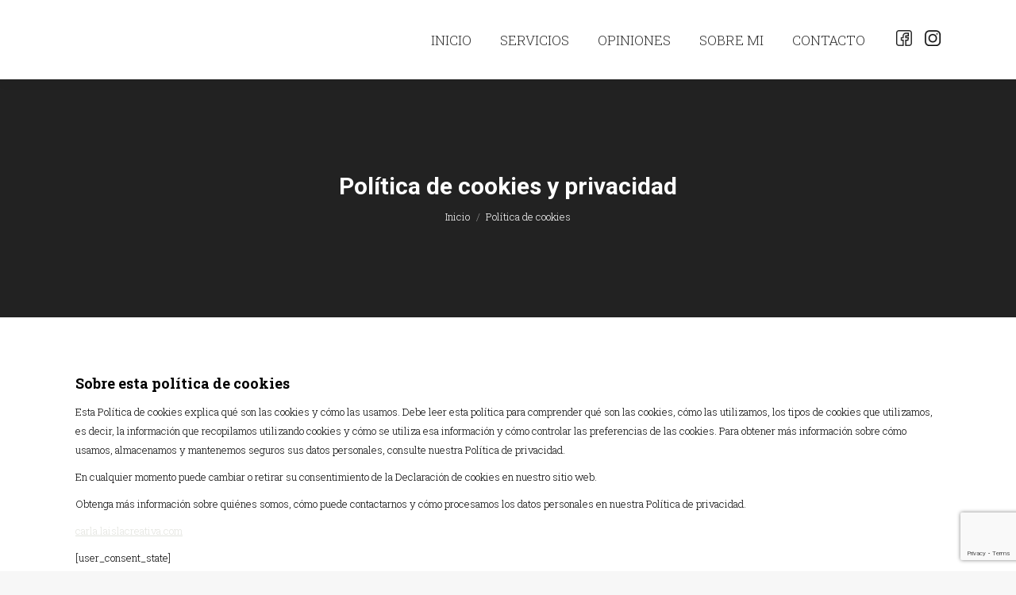

--- FILE ---
content_type: text/html; charset=utf-8
request_url: https://www.google.com/recaptcha/api2/anchor?ar=1&k=6LeWo_YUAAAAACXpAvkxgsy-rPbnJUTxFHq2THEy&co=aHR0cDovL2NhcmxhYWZvbnNvLmVzOjgw&hl=en&v=PoyoqOPhxBO7pBk68S4YbpHZ&size=invisible&anchor-ms=20000&execute-ms=30000&cb=fj8ic7q3z25u
body_size: 48897
content:
<!DOCTYPE HTML><html dir="ltr" lang="en"><head><meta http-equiv="Content-Type" content="text/html; charset=UTF-8">
<meta http-equiv="X-UA-Compatible" content="IE=edge">
<title>reCAPTCHA</title>
<style type="text/css">
/* cyrillic-ext */
@font-face {
  font-family: 'Roboto';
  font-style: normal;
  font-weight: 400;
  font-stretch: 100%;
  src: url(//fonts.gstatic.com/s/roboto/v48/KFO7CnqEu92Fr1ME7kSn66aGLdTylUAMa3GUBHMdazTgWw.woff2) format('woff2');
  unicode-range: U+0460-052F, U+1C80-1C8A, U+20B4, U+2DE0-2DFF, U+A640-A69F, U+FE2E-FE2F;
}
/* cyrillic */
@font-face {
  font-family: 'Roboto';
  font-style: normal;
  font-weight: 400;
  font-stretch: 100%;
  src: url(//fonts.gstatic.com/s/roboto/v48/KFO7CnqEu92Fr1ME7kSn66aGLdTylUAMa3iUBHMdazTgWw.woff2) format('woff2');
  unicode-range: U+0301, U+0400-045F, U+0490-0491, U+04B0-04B1, U+2116;
}
/* greek-ext */
@font-face {
  font-family: 'Roboto';
  font-style: normal;
  font-weight: 400;
  font-stretch: 100%;
  src: url(//fonts.gstatic.com/s/roboto/v48/KFO7CnqEu92Fr1ME7kSn66aGLdTylUAMa3CUBHMdazTgWw.woff2) format('woff2');
  unicode-range: U+1F00-1FFF;
}
/* greek */
@font-face {
  font-family: 'Roboto';
  font-style: normal;
  font-weight: 400;
  font-stretch: 100%;
  src: url(//fonts.gstatic.com/s/roboto/v48/KFO7CnqEu92Fr1ME7kSn66aGLdTylUAMa3-UBHMdazTgWw.woff2) format('woff2');
  unicode-range: U+0370-0377, U+037A-037F, U+0384-038A, U+038C, U+038E-03A1, U+03A3-03FF;
}
/* math */
@font-face {
  font-family: 'Roboto';
  font-style: normal;
  font-weight: 400;
  font-stretch: 100%;
  src: url(//fonts.gstatic.com/s/roboto/v48/KFO7CnqEu92Fr1ME7kSn66aGLdTylUAMawCUBHMdazTgWw.woff2) format('woff2');
  unicode-range: U+0302-0303, U+0305, U+0307-0308, U+0310, U+0312, U+0315, U+031A, U+0326-0327, U+032C, U+032F-0330, U+0332-0333, U+0338, U+033A, U+0346, U+034D, U+0391-03A1, U+03A3-03A9, U+03B1-03C9, U+03D1, U+03D5-03D6, U+03F0-03F1, U+03F4-03F5, U+2016-2017, U+2034-2038, U+203C, U+2040, U+2043, U+2047, U+2050, U+2057, U+205F, U+2070-2071, U+2074-208E, U+2090-209C, U+20D0-20DC, U+20E1, U+20E5-20EF, U+2100-2112, U+2114-2115, U+2117-2121, U+2123-214F, U+2190, U+2192, U+2194-21AE, U+21B0-21E5, U+21F1-21F2, U+21F4-2211, U+2213-2214, U+2216-22FF, U+2308-230B, U+2310, U+2319, U+231C-2321, U+2336-237A, U+237C, U+2395, U+239B-23B7, U+23D0, U+23DC-23E1, U+2474-2475, U+25AF, U+25B3, U+25B7, U+25BD, U+25C1, U+25CA, U+25CC, U+25FB, U+266D-266F, U+27C0-27FF, U+2900-2AFF, U+2B0E-2B11, U+2B30-2B4C, U+2BFE, U+3030, U+FF5B, U+FF5D, U+1D400-1D7FF, U+1EE00-1EEFF;
}
/* symbols */
@font-face {
  font-family: 'Roboto';
  font-style: normal;
  font-weight: 400;
  font-stretch: 100%;
  src: url(//fonts.gstatic.com/s/roboto/v48/KFO7CnqEu92Fr1ME7kSn66aGLdTylUAMaxKUBHMdazTgWw.woff2) format('woff2');
  unicode-range: U+0001-000C, U+000E-001F, U+007F-009F, U+20DD-20E0, U+20E2-20E4, U+2150-218F, U+2190, U+2192, U+2194-2199, U+21AF, U+21E6-21F0, U+21F3, U+2218-2219, U+2299, U+22C4-22C6, U+2300-243F, U+2440-244A, U+2460-24FF, U+25A0-27BF, U+2800-28FF, U+2921-2922, U+2981, U+29BF, U+29EB, U+2B00-2BFF, U+4DC0-4DFF, U+FFF9-FFFB, U+10140-1018E, U+10190-1019C, U+101A0, U+101D0-101FD, U+102E0-102FB, U+10E60-10E7E, U+1D2C0-1D2D3, U+1D2E0-1D37F, U+1F000-1F0FF, U+1F100-1F1AD, U+1F1E6-1F1FF, U+1F30D-1F30F, U+1F315, U+1F31C, U+1F31E, U+1F320-1F32C, U+1F336, U+1F378, U+1F37D, U+1F382, U+1F393-1F39F, U+1F3A7-1F3A8, U+1F3AC-1F3AF, U+1F3C2, U+1F3C4-1F3C6, U+1F3CA-1F3CE, U+1F3D4-1F3E0, U+1F3ED, U+1F3F1-1F3F3, U+1F3F5-1F3F7, U+1F408, U+1F415, U+1F41F, U+1F426, U+1F43F, U+1F441-1F442, U+1F444, U+1F446-1F449, U+1F44C-1F44E, U+1F453, U+1F46A, U+1F47D, U+1F4A3, U+1F4B0, U+1F4B3, U+1F4B9, U+1F4BB, U+1F4BF, U+1F4C8-1F4CB, U+1F4D6, U+1F4DA, U+1F4DF, U+1F4E3-1F4E6, U+1F4EA-1F4ED, U+1F4F7, U+1F4F9-1F4FB, U+1F4FD-1F4FE, U+1F503, U+1F507-1F50B, U+1F50D, U+1F512-1F513, U+1F53E-1F54A, U+1F54F-1F5FA, U+1F610, U+1F650-1F67F, U+1F687, U+1F68D, U+1F691, U+1F694, U+1F698, U+1F6AD, U+1F6B2, U+1F6B9-1F6BA, U+1F6BC, U+1F6C6-1F6CF, U+1F6D3-1F6D7, U+1F6E0-1F6EA, U+1F6F0-1F6F3, U+1F6F7-1F6FC, U+1F700-1F7FF, U+1F800-1F80B, U+1F810-1F847, U+1F850-1F859, U+1F860-1F887, U+1F890-1F8AD, U+1F8B0-1F8BB, U+1F8C0-1F8C1, U+1F900-1F90B, U+1F93B, U+1F946, U+1F984, U+1F996, U+1F9E9, U+1FA00-1FA6F, U+1FA70-1FA7C, U+1FA80-1FA89, U+1FA8F-1FAC6, U+1FACE-1FADC, U+1FADF-1FAE9, U+1FAF0-1FAF8, U+1FB00-1FBFF;
}
/* vietnamese */
@font-face {
  font-family: 'Roboto';
  font-style: normal;
  font-weight: 400;
  font-stretch: 100%;
  src: url(//fonts.gstatic.com/s/roboto/v48/KFO7CnqEu92Fr1ME7kSn66aGLdTylUAMa3OUBHMdazTgWw.woff2) format('woff2');
  unicode-range: U+0102-0103, U+0110-0111, U+0128-0129, U+0168-0169, U+01A0-01A1, U+01AF-01B0, U+0300-0301, U+0303-0304, U+0308-0309, U+0323, U+0329, U+1EA0-1EF9, U+20AB;
}
/* latin-ext */
@font-face {
  font-family: 'Roboto';
  font-style: normal;
  font-weight: 400;
  font-stretch: 100%;
  src: url(//fonts.gstatic.com/s/roboto/v48/KFO7CnqEu92Fr1ME7kSn66aGLdTylUAMa3KUBHMdazTgWw.woff2) format('woff2');
  unicode-range: U+0100-02BA, U+02BD-02C5, U+02C7-02CC, U+02CE-02D7, U+02DD-02FF, U+0304, U+0308, U+0329, U+1D00-1DBF, U+1E00-1E9F, U+1EF2-1EFF, U+2020, U+20A0-20AB, U+20AD-20C0, U+2113, U+2C60-2C7F, U+A720-A7FF;
}
/* latin */
@font-face {
  font-family: 'Roboto';
  font-style: normal;
  font-weight: 400;
  font-stretch: 100%;
  src: url(//fonts.gstatic.com/s/roboto/v48/KFO7CnqEu92Fr1ME7kSn66aGLdTylUAMa3yUBHMdazQ.woff2) format('woff2');
  unicode-range: U+0000-00FF, U+0131, U+0152-0153, U+02BB-02BC, U+02C6, U+02DA, U+02DC, U+0304, U+0308, U+0329, U+2000-206F, U+20AC, U+2122, U+2191, U+2193, U+2212, U+2215, U+FEFF, U+FFFD;
}
/* cyrillic-ext */
@font-face {
  font-family: 'Roboto';
  font-style: normal;
  font-weight: 500;
  font-stretch: 100%;
  src: url(//fonts.gstatic.com/s/roboto/v48/KFO7CnqEu92Fr1ME7kSn66aGLdTylUAMa3GUBHMdazTgWw.woff2) format('woff2');
  unicode-range: U+0460-052F, U+1C80-1C8A, U+20B4, U+2DE0-2DFF, U+A640-A69F, U+FE2E-FE2F;
}
/* cyrillic */
@font-face {
  font-family: 'Roboto';
  font-style: normal;
  font-weight: 500;
  font-stretch: 100%;
  src: url(//fonts.gstatic.com/s/roboto/v48/KFO7CnqEu92Fr1ME7kSn66aGLdTylUAMa3iUBHMdazTgWw.woff2) format('woff2');
  unicode-range: U+0301, U+0400-045F, U+0490-0491, U+04B0-04B1, U+2116;
}
/* greek-ext */
@font-face {
  font-family: 'Roboto';
  font-style: normal;
  font-weight: 500;
  font-stretch: 100%;
  src: url(//fonts.gstatic.com/s/roboto/v48/KFO7CnqEu92Fr1ME7kSn66aGLdTylUAMa3CUBHMdazTgWw.woff2) format('woff2');
  unicode-range: U+1F00-1FFF;
}
/* greek */
@font-face {
  font-family: 'Roboto';
  font-style: normal;
  font-weight: 500;
  font-stretch: 100%;
  src: url(//fonts.gstatic.com/s/roboto/v48/KFO7CnqEu92Fr1ME7kSn66aGLdTylUAMa3-UBHMdazTgWw.woff2) format('woff2');
  unicode-range: U+0370-0377, U+037A-037F, U+0384-038A, U+038C, U+038E-03A1, U+03A3-03FF;
}
/* math */
@font-face {
  font-family: 'Roboto';
  font-style: normal;
  font-weight: 500;
  font-stretch: 100%;
  src: url(//fonts.gstatic.com/s/roboto/v48/KFO7CnqEu92Fr1ME7kSn66aGLdTylUAMawCUBHMdazTgWw.woff2) format('woff2');
  unicode-range: U+0302-0303, U+0305, U+0307-0308, U+0310, U+0312, U+0315, U+031A, U+0326-0327, U+032C, U+032F-0330, U+0332-0333, U+0338, U+033A, U+0346, U+034D, U+0391-03A1, U+03A3-03A9, U+03B1-03C9, U+03D1, U+03D5-03D6, U+03F0-03F1, U+03F4-03F5, U+2016-2017, U+2034-2038, U+203C, U+2040, U+2043, U+2047, U+2050, U+2057, U+205F, U+2070-2071, U+2074-208E, U+2090-209C, U+20D0-20DC, U+20E1, U+20E5-20EF, U+2100-2112, U+2114-2115, U+2117-2121, U+2123-214F, U+2190, U+2192, U+2194-21AE, U+21B0-21E5, U+21F1-21F2, U+21F4-2211, U+2213-2214, U+2216-22FF, U+2308-230B, U+2310, U+2319, U+231C-2321, U+2336-237A, U+237C, U+2395, U+239B-23B7, U+23D0, U+23DC-23E1, U+2474-2475, U+25AF, U+25B3, U+25B7, U+25BD, U+25C1, U+25CA, U+25CC, U+25FB, U+266D-266F, U+27C0-27FF, U+2900-2AFF, U+2B0E-2B11, U+2B30-2B4C, U+2BFE, U+3030, U+FF5B, U+FF5D, U+1D400-1D7FF, U+1EE00-1EEFF;
}
/* symbols */
@font-face {
  font-family: 'Roboto';
  font-style: normal;
  font-weight: 500;
  font-stretch: 100%;
  src: url(//fonts.gstatic.com/s/roboto/v48/KFO7CnqEu92Fr1ME7kSn66aGLdTylUAMaxKUBHMdazTgWw.woff2) format('woff2');
  unicode-range: U+0001-000C, U+000E-001F, U+007F-009F, U+20DD-20E0, U+20E2-20E4, U+2150-218F, U+2190, U+2192, U+2194-2199, U+21AF, U+21E6-21F0, U+21F3, U+2218-2219, U+2299, U+22C4-22C6, U+2300-243F, U+2440-244A, U+2460-24FF, U+25A0-27BF, U+2800-28FF, U+2921-2922, U+2981, U+29BF, U+29EB, U+2B00-2BFF, U+4DC0-4DFF, U+FFF9-FFFB, U+10140-1018E, U+10190-1019C, U+101A0, U+101D0-101FD, U+102E0-102FB, U+10E60-10E7E, U+1D2C0-1D2D3, U+1D2E0-1D37F, U+1F000-1F0FF, U+1F100-1F1AD, U+1F1E6-1F1FF, U+1F30D-1F30F, U+1F315, U+1F31C, U+1F31E, U+1F320-1F32C, U+1F336, U+1F378, U+1F37D, U+1F382, U+1F393-1F39F, U+1F3A7-1F3A8, U+1F3AC-1F3AF, U+1F3C2, U+1F3C4-1F3C6, U+1F3CA-1F3CE, U+1F3D4-1F3E0, U+1F3ED, U+1F3F1-1F3F3, U+1F3F5-1F3F7, U+1F408, U+1F415, U+1F41F, U+1F426, U+1F43F, U+1F441-1F442, U+1F444, U+1F446-1F449, U+1F44C-1F44E, U+1F453, U+1F46A, U+1F47D, U+1F4A3, U+1F4B0, U+1F4B3, U+1F4B9, U+1F4BB, U+1F4BF, U+1F4C8-1F4CB, U+1F4D6, U+1F4DA, U+1F4DF, U+1F4E3-1F4E6, U+1F4EA-1F4ED, U+1F4F7, U+1F4F9-1F4FB, U+1F4FD-1F4FE, U+1F503, U+1F507-1F50B, U+1F50D, U+1F512-1F513, U+1F53E-1F54A, U+1F54F-1F5FA, U+1F610, U+1F650-1F67F, U+1F687, U+1F68D, U+1F691, U+1F694, U+1F698, U+1F6AD, U+1F6B2, U+1F6B9-1F6BA, U+1F6BC, U+1F6C6-1F6CF, U+1F6D3-1F6D7, U+1F6E0-1F6EA, U+1F6F0-1F6F3, U+1F6F7-1F6FC, U+1F700-1F7FF, U+1F800-1F80B, U+1F810-1F847, U+1F850-1F859, U+1F860-1F887, U+1F890-1F8AD, U+1F8B0-1F8BB, U+1F8C0-1F8C1, U+1F900-1F90B, U+1F93B, U+1F946, U+1F984, U+1F996, U+1F9E9, U+1FA00-1FA6F, U+1FA70-1FA7C, U+1FA80-1FA89, U+1FA8F-1FAC6, U+1FACE-1FADC, U+1FADF-1FAE9, U+1FAF0-1FAF8, U+1FB00-1FBFF;
}
/* vietnamese */
@font-face {
  font-family: 'Roboto';
  font-style: normal;
  font-weight: 500;
  font-stretch: 100%;
  src: url(//fonts.gstatic.com/s/roboto/v48/KFO7CnqEu92Fr1ME7kSn66aGLdTylUAMa3OUBHMdazTgWw.woff2) format('woff2');
  unicode-range: U+0102-0103, U+0110-0111, U+0128-0129, U+0168-0169, U+01A0-01A1, U+01AF-01B0, U+0300-0301, U+0303-0304, U+0308-0309, U+0323, U+0329, U+1EA0-1EF9, U+20AB;
}
/* latin-ext */
@font-face {
  font-family: 'Roboto';
  font-style: normal;
  font-weight: 500;
  font-stretch: 100%;
  src: url(//fonts.gstatic.com/s/roboto/v48/KFO7CnqEu92Fr1ME7kSn66aGLdTylUAMa3KUBHMdazTgWw.woff2) format('woff2');
  unicode-range: U+0100-02BA, U+02BD-02C5, U+02C7-02CC, U+02CE-02D7, U+02DD-02FF, U+0304, U+0308, U+0329, U+1D00-1DBF, U+1E00-1E9F, U+1EF2-1EFF, U+2020, U+20A0-20AB, U+20AD-20C0, U+2113, U+2C60-2C7F, U+A720-A7FF;
}
/* latin */
@font-face {
  font-family: 'Roboto';
  font-style: normal;
  font-weight: 500;
  font-stretch: 100%;
  src: url(//fonts.gstatic.com/s/roboto/v48/KFO7CnqEu92Fr1ME7kSn66aGLdTylUAMa3yUBHMdazQ.woff2) format('woff2');
  unicode-range: U+0000-00FF, U+0131, U+0152-0153, U+02BB-02BC, U+02C6, U+02DA, U+02DC, U+0304, U+0308, U+0329, U+2000-206F, U+20AC, U+2122, U+2191, U+2193, U+2212, U+2215, U+FEFF, U+FFFD;
}
/* cyrillic-ext */
@font-face {
  font-family: 'Roboto';
  font-style: normal;
  font-weight: 900;
  font-stretch: 100%;
  src: url(//fonts.gstatic.com/s/roboto/v48/KFO7CnqEu92Fr1ME7kSn66aGLdTylUAMa3GUBHMdazTgWw.woff2) format('woff2');
  unicode-range: U+0460-052F, U+1C80-1C8A, U+20B4, U+2DE0-2DFF, U+A640-A69F, U+FE2E-FE2F;
}
/* cyrillic */
@font-face {
  font-family: 'Roboto';
  font-style: normal;
  font-weight: 900;
  font-stretch: 100%;
  src: url(//fonts.gstatic.com/s/roboto/v48/KFO7CnqEu92Fr1ME7kSn66aGLdTylUAMa3iUBHMdazTgWw.woff2) format('woff2');
  unicode-range: U+0301, U+0400-045F, U+0490-0491, U+04B0-04B1, U+2116;
}
/* greek-ext */
@font-face {
  font-family: 'Roboto';
  font-style: normal;
  font-weight: 900;
  font-stretch: 100%;
  src: url(//fonts.gstatic.com/s/roboto/v48/KFO7CnqEu92Fr1ME7kSn66aGLdTylUAMa3CUBHMdazTgWw.woff2) format('woff2');
  unicode-range: U+1F00-1FFF;
}
/* greek */
@font-face {
  font-family: 'Roboto';
  font-style: normal;
  font-weight: 900;
  font-stretch: 100%;
  src: url(//fonts.gstatic.com/s/roboto/v48/KFO7CnqEu92Fr1ME7kSn66aGLdTylUAMa3-UBHMdazTgWw.woff2) format('woff2');
  unicode-range: U+0370-0377, U+037A-037F, U+0384-038A, U+038C, U+038E-03A1, U+03A3-03FF;
}
/* math */
@font-face {
  font-family: 'Roboto';
  font-style: normal;
  font-weight: 900;
  font-stretch: 100%;
  src: url(//fonts.gstatic.com/s/roboto/v48/KFO7CnqEu92Fr1ME7kSn66aGLdTylUAMawCUBHMdazTgWw.woff2) format('woff2');
  unicode-range: U+0302-0303, U+0305, U+0307-0308, U+0310, U+0312, U+0315, U+031A, U+0326-0327, U+032C, U+032F-0330, U+0332-0333, U+0338, U+033A, U+0346, U+034D, U+0391-03A1, U+03A3-03A9, U+03B1-03C9, U+03D1, U+03D5-03D6, U+03F0-03F1, U+03F4-03F5, U+2016-2017, U+2034-2038, U+203C, U+2040, U+2043, U+2047, U+2050, U+2057, U+205F, U+2070-2071, U+2074-208E, U+2090-209C, U+20D0-20DC, U+20E1, U+20E5-20EF, U+2100-2112, U+2114-2115, U+2117-2121, U+2123-214F, U+2190, U+2192, U+2194-21AE, U+21B0-21E5, U+21F1-21F2, U+21F4-2211, U+2213-2214, U+2216-22FF, U+2308-230B, U+2310, U+2319, U+231C-2321, U+2336-237A, U+237C, U+2395, U+239B-23B7, U+23D0, U+23DC-23E1, U+2474-2475, U+25AF, U+25B3, U+25B7, U+25BD, U+25C1, U+25CA, U+25CC, U+25FB, U+266D-266F, U+27C0-27FF, U+2900-2AFF, U+2B0E-2B11, U+2B30-2B4C, U+2BFE, U+3030, U+FF5B, U+FF5D, U+1D400-1D7FF, U+1EE00-1EEFF;
}
/* symbols */
@font-face {
  font-family: 'Roboto';
  font-style: normal;
  font-weight: 900;
  font-stretch: 100%;
  src: url(//fonts.gstatic.com/s/roboto/v48/KFO7CnqEu92Fr1ME7kSn66aGLdTylUAMaxKUBHMdazTgWw.woff2) format('woff2');
  unicode-range: U+0001-000C, U+000E-001F, U+007F-009F, U+20DD-20E0, U+20E2-20E4, U+2150-218F, U+2190, U+2192, U+2194-2199, U+21AF, U+21E6-21F0, U+21F3, U+2218-2219, U+2299, U+22C4-22C6, U+2300-243F, U+2440-244A, U+2460-24FF, U+25A0-27BF, U+2800-28FF, U+2921-2922, U+2981, U+29BF, U+29EB, U+2B00-2BFF, U+4DC0-4DFF, U+FFF9-FFFB, U+10140-1018E, U+10190-1019C, U+101A0, U+101D0-101FD, U+102E0-102FB, U+10E60-10E7E, U+1D2C0-1D2D3, U+1D2E0-1D37F, U+1F000-1F0FF, U+1F100-1F1AD, U+1F1E6-1F1FF, U+1F30D-1F30F, U+1F315, U+1F31C, U+1F31E, U+1F320-1F32C, U+1F336, U+1F378, U+1F37D, U+1F382, U+1F393-1F39F, U+1F3A7-1F3A8, U+1F3AC-1F3AF, U+1F3C2, U+1F3C4-1F3C6, U+1F3CA-1F3CE, U+1F3D4-1F3E0, U+1F3ED, U+1F3F1-1F3F3, U+1F3F5-1F3F7, U+1F408, U+1F415, U+1F41F, U+1F426, U+1F43F, U+1F441-1F442, U+1F444, U+1F446-1F449, U+1F44C-1F44E, U+1F453, U+1F46A, U+1F47D, U+1F4A3, U+1F4B0, U+1F4B3, U+1F4B9, U+1F4BB, U+1F4BF, U+1F4C8-1F4CB, U+1F4D6, U+1F4DA, U+1F4DF, U+1F4E3-1F4E6, U+1F4EA-1F4ED, U+1F4F7, U+1F4F9-1F4FB, U+1F4FD-1F4FE, U+1F503, U+1F507-1F50B, U+1F50D, U+1F512-1F513, U+1F53E-1F54A, U+1F54F-1F5FA, U+1F610, U+1F650-1F67F, U+1F687, U+1F68D, U+1F691, U+1F694, U+1F698, U+1F6AD, U+1F6B2, U+1F6B9-1F6BA, U+1F6BC, U+1F6C6-1F6CF, U+1F6D3-1F6D7, U+1F6E0-1F6EA, U+1F6F0-1F6F3, U+1F6F7-1F6FC, U+1F700-1F7FF, U+1F800-1F80B, U+1F810-1F847, U+1F850-1F859, U+1F860-1F887, U+1F890-1F8AD, U+1F8B0-1F8BB, U+1F8C0-1F8C1, U+1F900-1F90B, U+1F93B, U+1F946, U+1F984, U+1F996, U+1F9E9, U+1FA00-1FA6F, U+1FA70-1FA7C, U+1FA80-1FA89, U+1FA8F-1FAC6, U+1FACE-1FADC, U+1FADF-1FAE9, U+1FAF0-1FAF8, U+1FB00-1FBFF;
}
/* vietnamese */
@font-face {
  font-family: 'Roboto';
  font-style: normal;
  font-weight: 900;
  font-stretch: 100%;
  src: url(//fonts.gstatic.com/s/roboto/v48/KFO7CnqEu92Fr1ME7kSn66aGLdTylUAMa3OUBHMdazTgWw.woff2) format('woff2');
  unicode-range: U+0102-0103, U+0110-0111, U+0128-0129, U+0168-0169, U+01A0-01A1, U+01AF-01B0, U+0300-0301, U+0303-0304, U+0308-0309, U+0323, U+0329, U+1EA0-1EF9, U+20AB;
}
/* latin-ext */
@font-face {
  font-family: 'Roboto';
  font-style: normal;
  font-weight: 900;
  font-stretch: 100%;
  src: url(//fonts.gstatic.com/s/roboto/v48/KFO7CnqEu92Fr1ME7kSn66aGLdTylUAMa3KUBHMdazTgWw.woff2) format('woff2');
  unicode-range: U+0100-02BA, U+02BD-02C5, U+02C7-02CC, U+02CE-02D7, U+02DD-02FF, U+0304, U+0308, U+0329, U+1D00-1DBF, U+1E00-1E9F, U+1EF2-1EFF, U+2020, U+20A0-20AB, U+20AD-20C0, U+2113, U+2C60-2C7F, U+A720-A7FF;
}
/* latin */
@font-face {
  font-family: 'Roboto';
  font-style: normal;
  font-weight: 900;
  font-stretch: 100%;
  src: url(//fonts.gstatic.com/s/roboto/v48/KFO7CnqEu92Fr1ME7kSn66aGLdTylUAMa3yUBHMdazQ.woff2) format('woff2');
  unicode-range: U+0000-00FF, U+0131, U+0152-0153, U+02BB-02BC, U+02C6, U+02DA, U+02DC, U+0304, U+0308, U+0329, U+2000-206F, U+20AC, U+2122, U+2191, U+2193, U+2212, U+2215, U+FEFF, U+FFFD;
}

</style>
<link rel="stylesheet" type="text/css" href="https://www.gstatic.com/recaptcha/releases/PoyoqOPhxBO7pBk68S4YbpHZ/styles__ltr.css">
<script nonce="nFM_bJw2hUTOt6yT97zDNw" type="text/javascript">window['__recaptcha_api'] = 'https://www.google.com/recaptcha/api2/';</script>
<script type="text/javascript" src="https://www.gstatic.com/recaptcha/releases/PoyoqOPhxBO7pBk68S4YbpHZ/recaptcha__en.js" nonce="nFM_bJw2hUTOt6yT97zDNw">
      
    </script></head>
<body><div id="rc-anchor-alert" class="rc-anchor-alert"></div>
<input type="hidden" id="recaptcha-token" value="[base64]">
<script type="text/javascript" nonce="nFM_bJw2hUTOt6yT97zDNw">
      recaptcha.anchor.Main.init("[\x22ainput\x22,[\x22bgdata\x22,\x22\x22,\[base64]/[base64]/[base64]/[base64]/[base64]/UltsKytdPUU6KEU8MjA0OD9SW2wrK109RT4+NnwxOTI6KChFJjY0NTEyKT09NTUyOTYmJk0rMTxjLmxlbmd0aCYmKGMuY2hhckNvZGVBdChNKzEpJjY0NTEyKT09NTYzMjA/[base64]/[base64]/[base64]/[base64]/[base64]/[base64]/[base64]\x22,\[base64]\x22,\x22MnDCnMKbw4Fqwq5pw5TCvsKGKkxtJsOYOcKDDXvDhy3DicK0wqA+wpFrwqHCu1QqTU/CscKkwpnDksKgw6vCojQsFEsqw5Unw6HCrV1/LUfCsXfDmsO2w5rDngvCtMO2B1jCuMK9Sx3DmcOnw4claMOPw77CuE3DocOxFcKOZMOZwpTDpVfCncKvesONw7zDtRlPw4BuSMOEwpvDoW4/[base64]/XH7Dh8OnZX5uwpJIwo8eBcKDw63DpMO/GcOIw64SRsOIwpjCvWrDixB/NXVWN8O8w4gvw4J5QXkOw7PDnGPCjsO2EMOBRzPCncK4w48Ow6w7ZsOAEHLDlVLCgcOowpFcZsKdZXcGw5/[base64]/Zk4sMW3DjsKWMcKSwr7CjmbDncKEwq3Cl8KnwrjDtis6LgTCqBbCsk0sGgRKwrwzWMKWPUlaw7jCjAnDpHHClcKnCMKBwoYgUcO5wrfCoGjDnyoew7jCg8K/[base64]/DjxXDusOEB2BZw54JwotTwqrCv8KQw5d8cURePsOjeSU8w4Mbc8KICgfCuMOKw4tUwrbDhMO/dcK0wo3Ck1LCompbwpLDtMOuw6/DsFzDr8OHwoHCrcOsM8KkNsKTf8KfwpnDscOXB8KHw5HCr8OOwpoARAbDpFjDlF9hw6FsVcOgwohBBsOXw4EoaMK0NsOGwr8tw4xedjHCicK6YDzDnhHCv0fCoMKeAMOcwpwwwqfDqzxEJiF6wp5WwrAldcO0SH/[base64]/[base64]/CjELDusO3w6UtZcKFQsKPODsVwoDDuiPCh8KxSSBpZTMGdxLCmUIMGlZlw5EzSAA0XcKSwqMgwoLCgsKMw4/[base64]/[base64]/DucOJwovDpsOiwofDjTzDhcKyw7nCrUcoImcgYRVpJcKNNWUPQzxTEhfChgvDiGxkw6nDqisCEsOXw7I5wo7ChTXDjSvDp8KLwopJAGUVYsOPZBbCpMOTKj7DscOww7l1wp0IN8Onw5JLf8O/RDlXesOkwqPDti9Ww73CrQfDg0bClUvDrsOIwqNQw47CtS3DsApvw48awq7Dj8OMwolTTXrDmMKgdRNNYVRlwotEAl7CgMOkdcK/C01fwqRawpNUY8KJd8Odw7HDncKiw4rDhBgOdsK4IGLCu0pYNQsvwrVIakYzecKeGWZBYnhAUnJwcCgJCMOrFgNzwr3DgH/DjsKBw50lw5DDg0zDiFJ/XMKQw7fCpG4wJ8KFGkLCsMOEwocGw7bCi3ILwpDCp8Ofw4PDoMO5EMK7woDDoHk1E8KGwr9kwpkfwrpZVlJlDhEIa8O9w4LDs8K6NcOCwpXClVVYw5vCqU42wo9ww4Vtw6R/SsK+MsOwwppJXcOAwpFDQH1Lw78NFmMWw75bPsO+w6rDqBHDisKtwrLCuDzCgS3CjsOiSMOOZsKxwqExwqwLTsKCwrkhfsKcwpYDw6jDrhDDnWpObxrDvH8SLsK6wpbDssOOdkHCo3htw4g+w5Vrwp3CsxJMcCvDusORwqYbwqLCrsKzw7M8b25Ywp/DssOQwpTDrMKcw7wQXcKsw67DsMK1bcOkFsOOFTd6D8Ovw6rChiYQwpvDsQU7w6dCwpHCsSVDMMKPCMKKHMO6QsObwoZZK8O9WXPDj8OyacKfw5teYx3DmcK8w73DuRbDoW0BUF5aIlsSwrvDikbDjzbDusKjC3bDsiXDhmDDgj3DlsKEw7srw6ACNmA+wq/[base64]/wpfCo0dew5wjFsOoKHjCm03DmSPCocKTaMOJwr08ZcOgNMOEGcOLKMKBSH/CvSRvWcKiY8KVbQUsw53DqcKswqk1L8Oca0XDvMOXw4fCrXEydMOtwptFwpMCw6PCgn0SNsKXwqlyPMO7wqkZd2xQw7/[base64]/[base64]/esKGw6pWEVY2wqLDq1Z5fmDDjzTDs8OZXEdTw7HCrDjDv1wJw5Afwq/CtMOawpxIU8K5ZsK9esOVw6oDwprCm1k6IcKvXsKIw4bCmMKMwo/[base64]/w5jCr0vCv8OSLcO6WzTCvsOPJ8Kiw4gkDxpNV8OZWMKCUFIFbVvDjcOFwpXDvMOMw5o1w5EjZw/Ch0nDjVbDkcO9woDDhVAWw6BObDg1w43DtzLDsX5qLl7DijMMw7vDnwPCvsKWworDgjXCgsOIw6dZwpEjwpR7w7/DiMOKw5bCvWE3EwZXbTocwrzDosKjwqjCrMKEw7vDkF7CmzwbSQlfGsKTG3nDqX0Fw4XCj8OaDsOCwp5GJsKOwrPDrsKqwoQ/wo/[base64]/wp9Bw7zDrDTCkhoeLMOdRMKQwoUVw7ZxNS7CjjpYwrxTB8KfEgNww6k/wohawo9iw7DDr8O6w4PDisKjwqUsw6Bew4rDlcO3UBfCnsOmGsOPwp5mUMKbfD8Tw7pyw4rCr8KIMQBIwqUxwp/CtBNQw6J4PDdBDMKSHC3CiMOZw73CtmrCmEIhBX1bNMKyYcKlwqPDqX4FYXPCpsK4FcOJZR1jKRguw7nCm1VQTXRWwp3Dr8O8wogIwr/Dvz5DdVw0w6PDmSwWwqXDlsOVw5Idw7Z0BGPCpMOmT8OUw7kMOcKuwoN0TyzDqMO1V8O6S8ODew7CkU/CiAPDiUfClcK7QMKeMsOJAnHDiyPDqijDt8OdwonCiMKtw6RaccONw7UDFB/DsUvCukHCkBLDgRUuN3XClcOIw6nDjcKdwp/CvThXWC7Cq2JiXcKQw4DCocKhwqzCqQTDnTAkVRoiNy5tBw/CnVfCh8K0w4HCqsKEU8KJwoXDq8OLJnrDsmLClEPDl8OaecOawqjDisOhw6jDvsOgXgsJwoYLwqjDg3AkwrLDoMO1wpALw6VGw4DCgcOHVXrDkwnDkcKEwokWwrFLV8Oew57DjFbDq8OcwqPDhsOAJEfCrsOQw4bCkSLCisKQDU/[base64]/ChMO3TjFJDEDCk8KBw73CpFvCrsO6VsK2FMOiVwXCtMKxT8OxIsKpfzrDig87X2TCi8OZHcKvw4fDmsKgMsOmw4YAw4Q7wozCkAlncVzDgmfCiWFQTcOJKsKWWcOpbMOtIsK8w68Jw7vDlDLCo8O9QcOQw6DCuHPCicOCw78EeAwsw7opwozCtz/CrA3DuhYvV8OnHMOPw5B8DMKnw5hNVEnCv0drwrXDog/DsX9caEfDhsO/NsOYIsK5w7UBw4AlQMO9KCZ0wq7DpcOww4/CrcKHE0I9AcOBTMKZw77DjcOsK8KrG8Kowq9HaMO+RsKOA8ObIMKTS8OEwpjDrUUswp9se8KdcWoEC8KGwobDqh/[base64]/DsTnCvsKQwo/CosK4w4rDsMOPw57DiMODSTFSPsKHwoobwoggGTTChyfCh8OHwpHDisOpb8KXwr/ChsKEDnYxFlErUsKlbcOPw5vDgT7CmTMQwp/CqcKvw53DrQ7DkHPDpxzCiFTCo0ILw5IKwospw491wrbDhDQPwoxjwojCqMOTdsOPw5wBQMOywrPDszfCrVhzcWNoL8O6RUzCpsKFw4JdcwzCjMK4C8OdIjVUwq9FBVNGI1oXwoBhWEQVw7MVw7ZabMOCw5lpWMOawp/[base64]/ChzAHwpfDrCNEWMKddMK/LmXCjsOewp7DhRrChVs3DcOTw7fDv8O7UC/CpMK/[base64]/[base64]/Ciy7Dj8OHSsKFw407wpQCw65FA8Osw7XDp0sKQcKAdnzDqBfDl8O8XkTDtwZ3FmJ1YsOUJhUjwqUSwpLDkHlMw6PCr8K+w4XCmyozAMO8wpPDlcKPwop/wqBBIH8rKQbChhjDnwHDnH/[base64]/w518NcOawpLChMOxZUlpHz/DisOEw6nDqm7Cr8OudcKpDkvDocKhTWzCiw5QEXR3AcKvwqnDisKlwpLDsGw+P8K2eEnClytWwrh+wrDCksK2KAV3a8KNSMOcTzvDnz/DosOwL1hzfl4yw5XDrUzDlF3CtxXDu8OmPcKEEcKawrbCqsOsDg83wpHCncO/[base64]/wrrChMKSYcKaVBvCkgrDh2PDvsKKUsKGw7o7wpPDkhE8wptAwojCiUoww7LDoxjDsMO/woHDiMKAK8OldEB3wr3Djww5VMK4w4wLwphyw6l5ETMEf8K1w4hXHwtMw7xNw6jDpjQpOMOKZQ9OGE/ChXvDgGdbw71Vw5PDq8OwD8KHWSdWdcK7D8Oywp5ewoBtQkXClih/IsOBUUXCiT7Di8OCwpoVfMKYYcOGw5RIwrNgw4bDhjF+w5oWw7J8EsK+dHkJwpDDjMKLIBLClsKgw4Rlw6sMwrwQLADDqVfCvi/Drw99Dw1NZsKFBsKqw6k0ARPDscKxw47CrMOHCVTDsGrCrMOqDsKMJDTCncO/wp82w6hnwrDDinVUwq7Cg0jDpcKkw7ZtBgFQw4JzwrTDlcOFIRrDqwrDqcKCZ8O0DGBQwq3DlgfCrRQEcMOGw6h/bsOaQA9WwocKI8O/J8K3JsOqMU5nwqAWwpvCqMOhwpjDtcK9wqZewpvDh8Kqb8OpYsOxB3PCsHfDrT/DiUUBwpnCksKMw6Ekw6vCgMOfJcOdwopRw4bClMK6w7jDrcKAwr3Dgg/DjXbDg3QZMsKyE8KHfE9ww5JUw5hgwqPDlMOJBXrDg0RREcOLNDLDlFosFcObwpvCrsK+woXCtMO/FUfDg8KBw4dbw5fDjQ/[base64]/[base64]/wrrDnHbDnsOBwrfDo8KwwqzDiMOGRX1SSDo0IRtyOV7Ch8KWwqU5wp4JIsKcOMOAw4nCr8OWIMORwonCl19XE8KdEU/[base64]/CicOgKsKSwpHCtcO+w6IrwoHDncOSwq4RCiwawqLDh8OEQnbDrMOpQsO1wrcXXcOpY1JWYjDDmsK1U8KtwrbCkMOJZkfCjiHDjHTCqTpRTsOAD8OZwpHDgcOqwrR5wqRAOFthN8Ohw40RCMOpeAzChMKoa0zDmBcaVH4BClzCuMKsw5QhCxXCjMKMYF/[base64]/[base64]/[base64]/Cg8OpwoIKFsOLwrQuwo3DjFTCsRx/J3/CpsKVCsOaNXDDtEHDjjUxw63Ct2xvJcK8wpFlTB7Ds8OawqDDncOhw4DCqsOIVcO+VsKQb8OjTMOqwpZeYsKOMShCwp/CgXDDkcOIWsKIw60GZcKmScO/w5AHw7t+w5/DnsKdUn7CuCDDikBVw7fCjFPDrcO3a8Ogwp0pQMKOGxBbw5g9UMOiMGMQeUkYwqjCocKowrrDlX4KBMOBwpJDYhfDowVOUsKee8KjwqlswoNdw5cbwrTDlsK/KsO/CcKPwrfDpUnCi0s1wrrCgMKGMcOHbsOXBcOgU8Ooe8KCYsO0OihNSsOnPR1dFFkCw75PHcOgw73Cj8OKwqfCmGzDujzDo8OtSsKeZHRvw5QZFTMqHsKGw6VVRMOJw7/CiMOPGHMaXcKYwpfCvE9xwp7CmFnCtzEiw69oCRU/w4LDrTZSfWzDrg9uw6/DtznCjX4Gw71rEcOkwpbDjjfDtsK9w6cgwonCrHVpwo9oWMO4IMKaSMKcBXDDjAd8AlM7QsObAy0tw7bClEXDhMKXw7fCmcK9VDADw5tYw6FzZF4Ow7HDnBjCvMKuA2bCsDPDkk/Cs8K1JnoCPU0EwqDCv8O3FcK7wpnCicOYL8KoWMOHdBnDocOBDwbDocOWB1xpw4IYUzcxwrRfwqw9I8O2w4gpw4nCicOSwqU6FRPCi1Z1JG/[base64]/eQHDuQsAZktgIScBwp5hwoZxwpZbw7dTChzCoBHCk8Kqw4Ezw498w6/CtxkcwozChSDDgcKIw6LCn03Coz3CpsOAFntGPMKXwo56wrXCsMOewrobwoNVw4MHfcOpwpHDlcKADHrCkcOLwoU0w5/DpA0Gw7bDosOmFHIFcyvDtAVxaMO5RULDpcOTwpLCljTDmMOzw5bCkMOrwoQaNcOXb8OHGsKawq/DkFI1wpxAwoDDtH8XOMOZcsKzdifCnFAYI8KCwrvDhsO1FhAHOkvCj0XCoCXCqmQ0EMKhbcOTYkTCpFLDnCfDkl/DlsKwVsOFworCn8OVwq5qFDLDisO6IMO4wo7CocKfPMK8bQoLZGjDn8ObC8OtJnUow6hhw5vCszINw4vDicKQwp49w4QOV38xXBlLwopnwpDCrHsFWMKyw7bCkwgiCj/[base64]/CsnhlVQdow6DCsHTCmRRSHmh2wp7DmhljcRR7FMKfRsKQHSPDusKbQMKhw417ZExAw6XCpMKKMcK0LBwlIsKRw7LCvx7CkW4bwoHChsOewp/CpsK4wprCrsKqw744w73CtMOGK8KywovDoBAhwpMNa1jCmsOFw5vDucKMLMO6Q2HCpsOJQSXCpWHDpMKYw7BoKsKew4vDhUfCmcKeSwBTEsOLVMO0wq/DrsKmwroTwqzDvEUyw7nDgcOUw5p/E8OMc8KzUVXCicO/McK5wqImKEAiHsK+w5JfwoxKCMKEKMKbw6/ChADCvMKbUMOLdHLCssOQd8Ova8OZw4lfw4zCl8O+egU+VsOEa0EJw6ZIw7F4AwA4YcODbRxXWcKNGy/DtGzClcKmw7V2w6jCkcKFw53DisKReW1zwp5HdMKKJCbDsMK9wpRIORs/wo/ClBfDjg4bN8OlwrNMwoZCQcKmRMO1wpvDhE8BdjpYa0fDsWXCiyfCssO4woPDpMK0FcKuAFQVwrnDjCBsNsKFw6rClGIiLkvCkiVewpopL8KbBgLDn8ONK8KdYiFmTQYeeMOAWSnDgsO2w7Y/CF82woTDu3hKwqHDj8OMTiI2fBxLw5VawqvCksKfw4rCiw7DhcO7CcOlwrbCqC3DjEPDswJHTMOMUTDDjMKVb8OawpNswrvChhvCuMKmwpl/[base64]/w73DqMKEbnxqwqY5f1oNKMKIw53CtijDlsOOwqMmCMKSChNkw5XDuF/CuGvCq2DChsOJwpl1cMOVwqbCqMK7bMKNwrxBw7vCuHbDpMOIK8K4wpkAw4tAS2s7wrDCqcOWZGBAwqJlw6XCq1BZw7coPCQtw6wCwoHDjsO6G2YuASzDnMOfwptBUcK2wq3DpcO4C8KmR8OBFsKuNh/Cr8KOwr7DusOFKBICTVDCkXd/wovDpgLCtcKkI8ONDMOQaUdUecKVwq/[base64]/DucOhY8Kfw4QJcMK9wrdEw5UZw6LDusOFw6FtJMOUw4XCn8KYw512wpnCmsOgw4HDtWjCnCAuKBvDhEASVSlsF8OAZMObw5sdwoR3w57Dvj0/w40lwr3DhRDCosK6wqjDlcOjJMK5w74Hw7JRIkhgBsOCw4oGwpfDvMOWwrPCrUDDsMOhTTkHUMOEDR9FQwk7VQTDszoSw57DjWkSXMKNE8OPw6PCrlLCvUknwoo0EMOiCDcuwrN9HQTCisKow4pKwql8dUbDl1EVNcKrw4lnDsO7Lk/ClcKAw5rDuXrDksOBwppLw7pvUMOhaMKSw4zDvsOtZQfCp8Odw4/CkMOUNQnCqEjDlyRZw7odw7PCmcOYQ0jDlxXCmcKvNG/CqMONwpF/DMOnw5Mrw5EERQ0xDsONLU7CmsKiw6kQw53DvsKqw4EGHx/DpEPCuzNGw7s3wp4nNAc9w4BTfW3DgAMXw6/Du8KQUkl7wq97w4UGwoHDsTjCoBjCi8Ogw5nDnsK8Nylra8O1wpHDuy7DtwRBJcOeP8ODw5ksJMOawpvCt8KGwprDrcOzOhVbdTPDulvClMO4wrzCkE84wpHCjMONJ2rDncK3ccOdZsOjwr3Chj7DqThgbkXCq2cGwpnCny1+YMKhPcKmTFbDrUHChUsWVsO1PMODwo/DmkR8w4DCvcKcw4F3AC3DnmRkRiTCizY+wrTCo2DCjEvDqiFpwoY1wovCn2BMOH8JdsOzM2AyccOPwqEKwp8Zw6sRwrojXxfChjdvPsKGUMKcw7zCm8Obw4LCvxc7W8O2w6YrVsORDlk1QV0/woQawpwkwpzDlcKJGsOnw5vCmcOScBlTCm3DqMOWwp4Zwqp9wqXDpGTDmsOQwqsnwqLCgQjDlMKeFABBIl/[base64]/KMOBT8OODcKuwqNqA1PCpgfDjcK0JsKVw7bDnSjCuUMbw4vCksO/wpnCr8KEHCTCgsOqw6YLLRjCh8KQLVNkaSzDs8K5dz8TQ8KWIMK5TcKNw6XCqsOJTMO8c8OLwpEdVlLCoMOfwrrCo8Onw7sIwrXCrjFJB8OZHjrCn8KzaC9IwrJ0wrVKM8Kww74lw5hkwoPCmWHDp8K/[base64]/ChH1vw7nChE18wozDqRpswrzCsD3DrlDDvsOPNMOeGsOgTsKRwrxqw4fDoXjCmsOLw5Yxw5ksOAEowp1/ECpRw5o0w41Tw7oKwoHChcOXMMKFwrjCnsKVccK7elcvGMKTKhLDh1zDqTjCmMKUAcOuG8O9wpcRw4/CuW7CosK0wpXDmcO9emhFwp0awonDksKWw7F6H0UAYcKVLT7CvcKndFnDm8KnRMKnRHTDmBknacK5w5HCugTDk8OgFGcxwqMiwoscwp5fCUc3wol/[base64]/DhcK5dcOzw6nDqSdTRsO+w6xsBzjCrsKnw6fCmxfDt8Klbi3DsQvCgVJFZcOXGATDusO3w5spwobCkx8QIzM6IcO2w4AYT8Kuw74AenbClsKIcGrDpcOEw45Xw7fDucKNw5BOeiQZwrTCujkBwpZxez9kw4rDksKqwpzDjsKtwoNuw4HCtBlCwo/[base64]/Cl8KfwoZFwp3CpmQXw7PDu8K5WRZbwqbCqAbCqhjDncOTwqPCr3w3w7pTw7zCq8OEJcKyT8OkeTpjFj1dUMK2wpVaw5ZdYgoaEcOXJ28QCyfDjwFjf8OYIjwgJsKQd1fCjHHCg1wKw4Z6wonCvMOow6oDwp3DnT1QCkZkwo/ClcObw4DCgmPDow/DnMO0wqlvw6jCtCxNwqrCjCnDssKow77Dil0qwrYAw5Fdw4LDsnHDtGLDkXjDpsKvDhfDpcKDwojDtx8Dwo8tLcKLw4pWPcKmB8OKw6/[base64]/[base64]/Dg3PDjh7DtMOuAsOpUMOtwqTDp8OiwpzCphIjw5J+w7Itc1kTwoHDpsKwIEs+T8KXwqYDQ8OtwqPCpDfCnMKGJcKJJsKGDsOIX8Klw5FhwoR/w7cBw4gkwrk/Zx/DoFPCvl15w7JywpQLfznCkMKgwrTCmMOQLXrDqTXDh8KFwqbClxsWw6/Dn8K/[base64]/w4ckfsKow7zCmsOFwpUkD8OiQw/CqFMMwpvCuMOEEV/Djgtjw49VUiVZeU7CsMO/[base64]/DnTcadknClhcpwpjDiTUReDbCuyrCkcKQdcKJw4hJUhzDlsO0L2R5wrPCucOKwoXDp8KJesK0w4IfPmDDqsOjdk1hw6zCmF/DlsOgw6rCuD/Dj0HCm8OyQglzaMKRw5YiVVHCvMO7w60pXnvDrcKXM8KqXRl2ScKZShABTcKtS8KOFFA8ScONw6nCrcOFScK/SThYw6HDkRJWw4LClQnDtcKmw7IOVkPCpsKlYcKRNMOLN8ONLxYSw4o2wpHDqDzDpMKbTVPCqsKTw5PChcK0CcO9UV4lScK6w6jDmVs2GGtQwp/DgMOJZsOBDHUmJcKpwpXDtMKyw716worDgcOMIQHDpGZBIDUBQsKTw5hdwpvCvVHCscK2VMKCcsOuG05jw4JvTw5QBnF1wpUIw7zDsMKieMKMwozDvRzCgMKYNcKNw7BBw6hew71zXB9VelTCoz9kIsO3wpR8VG/DksODIhxOw5V3EsORGsOMNHAkw4xiKsO+w5vCsMKkWynDlcOfOnocw6UKVT1HfcKgwqzCvlV9LcKPw6XCscKew7jDvwrCiMOGw6LDhMOOTcORwprDssOlM8KBwqrDn8Oyw5ADYsK2wpk/w7/CowFuwrEEw5wywo4wRQ/ClhBUw7QwdcOBbMOhXMKBw6sgOcKMQsOvw6bCpcOHY8KtwrPCrzYVfCXCpFXDixbCksK5woJIw6kwwpswTMKowq1Pw5BoElbDlcOWwpbCjcObwrTDncOtwqrDgU/CocKlw4xcw7QRw7fDlU7CtTDCgD1QdcOTw6JSw4PDnz7DonXCsR0pFkzDjWbCt3sNwo0vbRrClcOqw7/[base64]/[base64]/DpMKuwoBNFkHCrgBOwpR2wprCiMOOdsOzw4zCicKwBTB9w5s6NMKnGwjDk0dvNXnCssKnBFvDtcOiw57DsAADwqTCi8Oww6UowpTCv8KKw5/CusOdacK8RkQbF8OSwoJWTW7CrsK+wpzCi3rCu8ONw6zCicOUe3RoOAvCn2HDhcKzGTvClRzDkVbCq8O/wq9cw5tXw7/ClcOsw4fCi8KtZT7Dj8KOw5dfLwwxwo14O8OgLsKUKMKawpRPwrHDn8OIw6NTW8KBw7nDtCJ+wprDjMOJacKrwqoqbsKLaMKTXsOZbsOUw5nDuVPDrcKBGcKZRSjCmQ/DgXUswoljw4vDiXLCo3vCu8K6e8OIQg3DjcO4IcKvcsOcAwPCg8KtwoXDvFd1XcO+C8KHw4vDkCXCi8OSwpLCgMOGXMKKw6LCg8OBw7fDmRcOHMKLccODCx02YMOpRHTDtTvClsOYfMK/GcOuwrzCicO8ByLCuMOiw63Cuw4Zwq7CkXVsRsOCSn1Kw5fDv1bDncKSw4LDucOiw7QhAMO9wpHCm8O3C8OWwqkfwpXDpsOMw53DgcKxLEYwwpxFL3zDvFXDrW3DlzzCqUjCqsKCHSxQw6TDsVDDsmR2cVbDj8K7JcOdwr/[base64]/CnlHDrcO7wpktEBp2fkXCpyXCrAYgw67CnQHDj8KSHVbCicKKDlLCj8KDUwdiw4vDg8O4w7TDicO7OU0lTsOZw4ZTEVR/wrgTO8KVcsOgw59efcKxDD8nVsOfHcKOw4bCssOkwp42RsKYexHCoMO8eBPCrMK8w7jCt0HClMKjJGhfScOmw4LDkCgjw53CrcKdXsOvwoIBM8OrbjXCpcKRwrrCvAfCrhoqwpcYYU0MwqnCnxQgw6VWw7/CgsKDw6jDrcK4P0M+woNBwqFFXcKLPU7DlyvCklhbw73CgcKSAsKFY3RNwptFwqXCgSwudDkgfSgXwrTCssKAK8O6wrHCiMOGDAo6aR8dEDnDlT3Dh8OlWXzCkMOPOsKDZ8Oew78qw5QVwoLCoGh/DMOEwqs1cMO+w5/DmcO0NsOtVRbCk8O/DADCuMOyKsO5w4nDgnbCn8OKw4HDu3TCtibCnnjCsh0owrIJw7g6bsOxwqMAfQ56wpDDpS/[base64]/[base64]/Ct8K8w6TCuDIwAsOqwpfClMONKHYqeX1Hwpo6WcOewoPCvG1gwpRdbhdQw5lRw5zCnx0uehF4w7VFNsOQD8KAw4DDocOKw6JCw4/[base64]/w7t5w75VeMOjw4AMBMOqTDB3WcOjw4k2w6rCnFASS3gVw4dhwpXDt2lYwpjCosKHQAg0OcKeJ1DCgEPCp8KpRsOIPBfDmTDCqsKYGsKZw7BJwpjCjsKPK1LCn8OwVSRBwpJ8TBLCrkvDvQTDrwbCqlRqw6EEw7xUw5d4w5ULw5DDp8OUQMKlWsKmwr/Cn8Orwqh6YsKOPinClsOGw7bCssKVwpk4NXPCqHTCn8ONFxsgw6/DiMKSET/CnnDDkDNXw6zCrcOqIjRqV2kfwq0Pw4XCpBUyw7tgdsOgwpYWw7sRw6/ClVZQwqJGwpHDnEMUH8KyPsKFJmTCj0x7V8OJwpVSwrLCph98wrBVwpA2dcKrw61IwpXDm8Krwq0hZ2TChU/CtcOTclbClcObR3vCqcKtwoIFcT8rHRZvw7RPbsKaDjoBNklEGMO1M8Kmw4opVCbCkHoTwpIQwqxvwrTCv3/CmcK5AkMxWcOnBUAOCxfDmQhIEcKjw4MWT8KKa1fCgzkGBC/[base64]/w4HDhwHCglYGw58vw6bDtR/DqDsUCcOqDC3DqcOPHVbDokJmfMK1wpPDocOnVsKwPjZQw55If8O5w5zCscOzw7PCpcKxdTgXwrDCmSVSU8KLw5LCvj4oGgnDu8KMwpw2w4bDmVZIB8KrwrDCgRvDrBwKwq7CgMOSw7zCsMODw51MRcOhUA8ccMOFa1BaFh5+w4jDowhjwqtpwqBJw4rDgytIwp/Ck2o3wpQuwp58WSnCk8KiwrN0wqRTYhdYw6Q6w6zCoMKLZDcMCzHCklrCq8KnwoDDpR8Uw6w+w5HDjDfDvsKewojCu2Vrw4pdw7g8b8K+woXDrwPDrWUsPHt/wr/CvyHDpSvChi9Bwq7Cj3XCoEU2w6wEw6nDpxXCocKmbcKWwo/DuMOCw5c4DRVmw7VtF8KzwonCoXLCscKEw4BLwrPDhMKrw57ChQZFwozDgAdEPMKIOAZkwqTDqMOgw6/CixZcYMOSKsOUw4cBDsODKEdbwosiOMOOw5pSw75Ow57CgHsVw6jDtMK3w4nChMOMLEYuFsOkHivDvmHDtDxfwrDCm8KCw7XDvwTDhcOmBRPDqMOew7nCmsOuNCnCs1/[base64]/w5gHw5LDmsOUYifDqcO1w5E3WcKWwp7DucK/ESErUXTDgVMNwpJLKcKFKMO1wrkOwq8rw5nCjMORJcKiw75iwqjCksOcwpg/w6XClmzDrsOWUVF0wrbCrE48CsKQZMOMwqfCscOhw73DrVTCvMKCAX8/w4XCoGfCj0vDj1zDqMKMwogtwojCu8OpwoZUYC5GCsOlV3AIwpfCo1V0ajheRsOzQcKuwp/Dpx80wq7DsVZKw4/DmcKcwqdXw7fDqkjChS3ChcOtTMOXMMO/w4cNwoRZwpPCk8O3b1ZzTxHCi8Kfw5B9w5LCszJtw79mKcKbwr/DmsKqDcK7wrXDqMKMw4MJw7RCO1ZRw5UVPxTCpFLDmsKjGVPClWvDjBdFA8OZwqvDpHwzwojCksKyB1pww5/DiMOnf8KtAxzDiEfCvCwXwpVxaSzCpsOBw7ZOdBTDlUHDtsKqaB/DpsO6IEV2JcKVbQViwpbCh8O/[base64]/Cm2rDtiDCvcKIEMK6wrYVw4XDg8OxJhnCgVjChEXCv3fCkMOBeMOAWsK+JFHDg8Kvw6nCp8ONTcKuw6bCpsK7d8OMQcKlY8O/wphWQMOGQcO9w6rCs8OGwrwswrUYwqo0w4dCw5DDtMK+wovCkMOPfwsWFjtRRmh8w5kYw4/DtMKxw53CpUDCscKsSQg1w5RtBlYBwp5sFU7CvD/CvhEPwpF7w4YzwpRvwoE/wpvDjgciccO0w6XDgCB8wq3CtGrDl8KxRsK6w5PDv8KIwo3DlsKBw43DtgrCmHh1w7PClW8nD8OBw6cXwojCry7ChcK2R8KgwofDiMK8AMKKwpAqOTLDm8OAPx1CGXl9DQ5eMl/ClsOneHUbw413wrYHEBl4wrzDksOETVZYbcKIVkxDJicDI8K/YcOaL8OQW8KWwroAwpRywpgIw6ETwqlCJjgqAD1WwrcSODLDvsKSwq9Mwo7CqzTDl2TDhsObw5XCr2vCmcOgdcOBw7YhwqHDhWQAHVYmN8OpaQYTD8O4QsKRNwfCozXDoMK2agxJw5VNw4kOw6XCmcOuZycmQcOWwrbCvijCqXrCpMKrwpfDhkEObjg1wol7wo/DonbDgUbCtDNLwqzCvBTDtU7DmlfDhMO7wokHwr5FSUrDkcK2w4gzwrg9HMKHw4XDoMOKwpDCmShGwrPDjMKiZMO+wpPDjcO+wqlCwo3CgMKuwr5BwonCk8OawqB5w5jCtzEYwqLCs8OVwrZKw5wUw64/LMOwWB/DkWvDncKfwoYfwpTDmcOcfnjCkMOkwprCg0tnFcKFw6JwwrbCmMK9ecK3PCDCmynCghPDkGQtIsKLYS/CrsKvwosxwqUbYMOAwq3ClC3DrsODElrCvV4RCcKdLMKdEFrCrSfCrkbDolFPVsK3wrbCsDpkMj8Pfk89V1FVwpd7LAbChknDg8Knw67CgzwfdgPDlRk/fmrClcOkwrY9YcKnbFBFwpFYdnhfw4TCisOHw73DuCYKwoRXUz4dw5lOw4DChSRXwoVOI8K4woDCucOVw784w7NQJcOEwrfDicKuO8OlwqPDhH/DhSzCi8OvwrnDvD1jGR9Ewp/[base64]/[base64]/CphppIMODCzo1w61Fw5/DuSbCmMKKw4UUw7HDh8OleMOUC8KMVcK/[base64]/DgMK1TsO7cS8oesOyXMKFwovDiMOVw5LCgcK+ZW/Cg8ONX8Oww73Dp8OjehvDg0YowovDj8KJWizCqcOrwpjDuHDCmsOhcMOLU8OsMcKJw4DCgsK7esOJwol3w71GJcOLw4FCwrQeRFp0wp9jwpHCicONwrsrw5/CtcOPwrYEw5jDkXrDk8Ohwp3DrWFJbsKEwqXDu0Ziwp9OUMOBw5E0KsKWVjV9w7w2ZMOXIEslw5ANwrtewqFOMCdbKkXCu8OfeF/Dlz1owrrDrsKLw4LCqFvDul7DmsK/wpg/w6vDukdSWMOZw6sow7nCrzLDm0fDqsOow5LDmibCiMOgw4DDqGfDjsK6wqnCnMKOw6DDs0ErA8KJw4hfwqbCssKdfjbCp8KSDyPDqRnDkjYUwpjDlETDinrDucKgOmDChMOEw6wxd8OPDDYvYjnDqG9rwql/B0PDoF3DqMOww7g2wpxcw51eHcOYw6p0M8Kgw60zdCU5wqDDkcOheMOWayYZwoBiXMOIwoFCP1JIw5jDncOgw7JrTnvCosOkHsKbwrHCrcKPw5zDvCbCr8O8NibDsnXCpH7DmCFWKMKywr3ChQjCsT03Hg/CtDQyw5XCpcO5fkF9w69mwp8QwpLDpsOXw5Elwowxw6nDqsO0OMK2ecKIOcKUwpjCgcKpwqUQcMOcej1ew6nCqsKga3dYIURlYHxhw7rCqAkuGCYLQH3DrC/DkxTCrm06woTDmBgCw6LCniPCucOgw7QDVhd5MsKmIgPDm8K2woZiOw/CjE4Cw7rCkMK9CsO7FRDDuT5Pw5wQwqh9JMOre8KJw63CsMO7w4ZZWwEHdl7CnUfDqmHDsMK5w7k/YsO5w5rDu1wdBlbDsGjDl8Kew7/DmDI0w5rCgcOGHMOVKAEEw4vCkicvwoJtQsOuwqnCtjfCgcK2wpkFMMOSw5fDnCbDhzHDoMK0MTYjwrMfNHVga8KfwpsGNgzCuMOgwr0Ww4/DscKsGQ0hwph6wonDl8KkaSp0TcKWMmlCwqJAworDvnsdMsKywrw+cmd/BldMLGY/w6s7ZcOyMsOwcBLCmcOQb3HDhFrCgcKVa8OJdEALfcOAw6tIesKUQQLDn8O4L8KGw5gOwoAzHXLDtsO3ZMKHYlvClMKww5MSw60Lw6DCtMO6w5VaFV4QZMKGw6tdF8OkwpEzw59Nw4lGI8KkdkPCoMOmfcKDUMO0JxLCi8ONwoDCjsOnQE4dw5/DsyRzPw/CmXTDmysGwrXDrhnCkRQMVnjCtmFEwp/CnMOyw5/[base64]/DmDRSDk9lOsKtFMK/[base64]/AX3CusKhwqddXAgjbcKqw57DrGVWKn/[base64]/Dr8OdS8KMw5XCs3cdw7nCmMKPUS7DgVMUw5UbB8OafcO4WQdFKcKzwo/CosOiYzFDeU1iwoHCmnHCrUXDvcOscBgkBcK/EMO3wotlAcOVw6/CpAjDugzChBLCtkwawrkyaXtcw7rCt8KvRCzDu8Oyw4rCnG9VwrUnw4jDoi3Dp8KTF8K9wrzDnMOFw7DClHjDkcOFwpRDP07DsMKvwp3CizJ0w7RrPhjDogl8b8OSw6LDlER6w4ZsJHfDn8KCbn5QY3kKw7HCnMO3H27CvS5bwp1/w7jDg8O5aMORHsKkwroJw5teAcOkwofDt8KoFBTCtgnCtkIGwovCswZ4L8OnRjhcE1xuwrbDpsKwJzsPagnCqcO2woZPw5/DncOBUcOLG8Kiw5rCn1pBKmfDo2IywpE1w7rDusO1QipTwpnCsW8yw4fCgcOgNcOrU8KJcEB1w5bDrxbCkx3ClnhyHcKewr5SXw1Ewp4WTibCowE2QsKLw6jCm0Jww4HCsB/[base64]/[base64]/DuSfCqsOIw5Utw7Jtw44DRXRkOsOhIwLDt8KoV8OqAW0MQGTDnHkFwqTDoVEAJMOQw404wrhjw44iw5BhekNRNcO6T8K4w7d+wqV2w7/DpsK+DMK1woFGbjQoT8Knwo1fC0geYR8fwrTDj8OKDMOtA8KaCz7CpX/Cs8OcCMOXBBx+wq/DlcOvRMOkwpwgM8KCKHXCtsOAw4XCumfCuy5qw6HCjsObw7YkZQxRMsKWOhTCnALCnGYfwovCkcOEw7LDvRrDm3VcYjFJXMOLwpt6HMKFw4F/wodZN8Kgw4zDg8OPw5Fow63Cg18SVA3CiMK7w4lhdMO8w5/CgcK7wq/CuioIw5E6QCV4W3gkwp1WwodJwolBEsKFTMO9w6rDmhteP8OLwpjDjMObDk53w5DCuFTDtxXDswbCisKaew5hMMOTSMKzw51Aw6XCtE/CisO5w6/Cq8ORw4oIRGteLsOWeTvDl8ODJCErw5U9wrDDt8O/w57CoMKdwr3CgzFxw6/ChMOgwqFMw7vCnx9YwrHCu8Kww4pqw4ggC8KTQMO7w6/Dix0maR8jwpvDk8K7woLDrlTDtEvCpBzCtmTCni/DgFENwoEDRB3CmsKmw4XChsKKwp5+JCDCksKHw5fDgkZKIsKfw4LCojZRwrxzHGQswo55F0TDh1sZw64MCnBFwpvDn3AwwrhZMcOobgbDgSbCnMKXw5HDh8KHU8KZwpslwpnCn8KfwqpkBcOhwqfCoMK5H8KsPz/ClMOSRSvDmFN9G8KcwobDn8OgEMKMZ8KywonCh03DiwTDsxbChSfCk8KdGGsXwo9Kw5fDvcKaC07DoVnCvQU3w6vClsKwMsKVwr8lw7pxwqLDg8ORW8OIK13CnsK8w6/DnkXChUfDr8KKw71uBMOkaX8RbMKaN8KOEsKbaFIGMsK0wptuPEPChMODYcO1w4kjwptJdlNbw65ewrLDv8KuasKHwrAlw7/DscKFwoLDj0oKAcKsw63DnUzDnMOhw7cCwp9VwrrCrsORw5XCixU5w4tfwrdAw6fClDrDmThuF3lBE8Kvw74QQcK9wq/[base64]/[base64]\x22],null,[\x22conf\x22,null,\x226LeWo_YUAAAAACXpAvkxgsy-rPbnJUTxFHq2THEy\x22,1,null,null,null,0,[21,125,63,73,95,87,41,43,42,83,102,105,109,121],[1017145,710],0,null,null,null,null,0,null,0,null,700,1,null,0,\[base64]/76lBhnEnQkZnOKMAhmv8xEZ\x22,0,0,null,null,1,null,0,1,null,null,null,0],\x22http://carlaafonso.es:80\x22,null,[3,1,1],null,null,null,1,3600,[\x22https://www.google.com/intl/en/policies/privacy/\x22,\x22https://www.google.com/intl/en/policies/terms/\x22],\x22ETShDKuXWg4ds8be5m/Kw9BUYZE1zQNX2c4o2Yfgn9g\\u003d\x22,1,0,null,1,1769143713577,0,0,[200,101,238,222,18],null,[58,79,66,213,248],\x22RC-CWFMQoFEbzbr1g\x22,null,null,null,null,null,\x220dAFcWeA5eRnevSZiDt0LwkxvMifIH5Mp73oZh8BV7FVbSMBywE2bdCiAympP_JbJ6It-IeCoTRLjqvspU1GkkROAAIlZBmMU-Mg\x22,1769226513622]");
    </script></body></html>